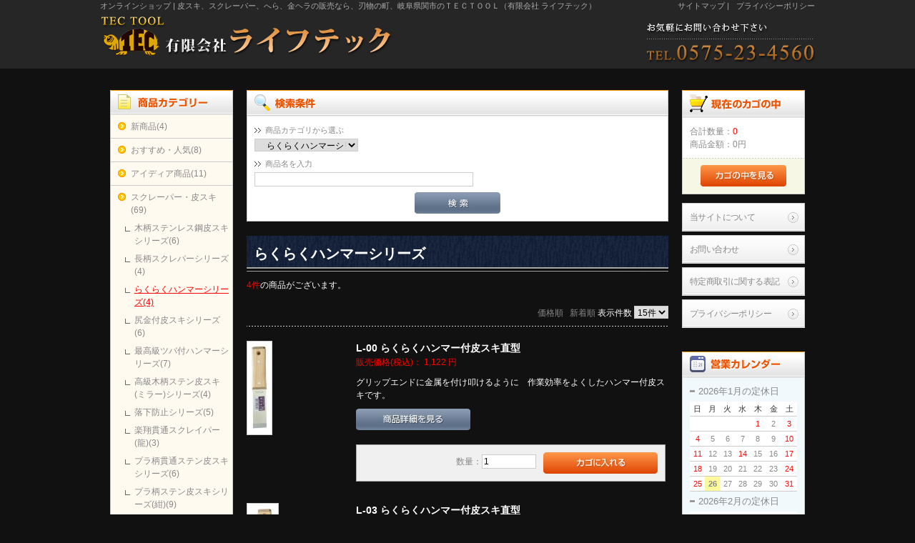

--- FILE ---
content_type: text/html; charset=UTF-8
request_url: https://www.lifetec-jp.com/shop/products/list.php?category_id=21
body_size: 58609
content:
<?xml version="1.0" encoding="UTF-8"?>
<!DOCTYPE html PUBLIC "-//W3C//DTD XHTML 1.0 Transitional//EN" "http://www.w3.org/TR/xhtml1/DTD/xhtml1-transitional.dtd">

<html xmlns="http://www.w3.org/1999/xhtml" lang="ja" xml:lang="ja" class="LC_Page_Products_List">
<head>
<meta http-equiv="Content-Type" content="text/html; charset=UTF-8" />
<meta http-equiv="Content-Script-Type" content="text/javascript" />
<meta http-equiv="Content-Style-Type" content="text/css" />
<link rel="stylesheet" href="/shop/user_data/packages/default/css/import.css" type="text/css" media="all" />
<link rel="alternate" type="application/rss+xml" title="RSS" href="https://www.lifetec-jp.com/shop/rss/" />
<script type="text/javascript" src="/shop/js/css.js"></script>
<script type="text/javascript" src="/shop/js/navi.js"></script>
<script type="text/javascript" src="/shop/js/win_op.js"></script>
<script type="text/javascript" src="/shop/js/site.js"></script>
<script type="text/javascript" src="/shop/js/jquery-1.4.2.min.js"></script>
<title>有限会社ライフテック / らくらくハンマーシリーズ</title>
<link rel="shortcut icon" href="/shop/user_data/packages/default/img/common/favicon.ico" />
<link rel="icon" type="image/vnd.microsoft.icon" href="/shop/user_data/packages/default/img/common/favicon.ico" />

<script type="text/javascript">//<![CDATA[
    var productsClassCategories = {"14":{"__unselected":{"__unselected":{"name":"\u9078\u629e\u3057\u3066\u304f\u3060\u3055\u3044","product_class_id":"50","product_type":"1"}},"__unselected2":{"#":{"classcategory_id2":"","name":"\u9078\u629e\u3057\u3066\u304f\u3060\u3055\u3044"},"#0":{"classcategory_id2":"0","name":"","stock_find":true,"price01":"","price02":"1,122","point":"0","product_code":"L-00","product_class_id":"50","product_type":"1"}}},"16":{"__unselected":{"__unselected":{"name":"\u9078\u629e\u3057\u3066\u304f\u3060\u3055\u3044","product_class_id":"52","product_type":"1"}},"__unselected2":{"#":{"classcategory_id2":"","name":"\u9078\u629e\u3057\u3066\u304f\u3060\u3055\u3044"},"#0":{"classcategory_id2":"0","name":"","stock_find":true,"price01":"","price02":"1,144","point":"0","product_code":"L-03","product_class_id":"52","product_type":"1"}}},"17":{"__unselected":{"__unselected":{"name":"\u9078\u629e\u3057\u3066\u304f\u3060\u3055\u3044","product_class_id":"53","product_type":"1"}},"__unselected2":{"#":{"classcategory_id2":"","name":"\u9078\u629e\u3057\u3066\u304f\u3060\u3055\u3044"},"#0":{"classcategory_id2":"0","name":"","stock_find":true,"price01":"","price02":"1,452","point":"0","product_code":"L-04","product_class_id":"53","product_type":"1"}}},"18":{"__unselected":{"__unselected":{"name":"\u9078\u629e\u3057\u3066\u304f\u3060\u3055\u3044","product_class_id":"54","product_type":"1"}},"__unselected2":{"#":{"classcategory_id2":"","name":"\u9078\u629e\u3057\u3066\u304f\u3060\u3055\u3044"},"#0":{"classcategory_id2":"0","name":"","stock_find":true,"price01":"","price02":"1,166","point":"0","product_code":"L-05","product_class_id":"54","product_type":"1"}}}};function fnOnLoad(){fnSetClassCategories(document.product_form14);fnSetClassCategories(document.product_form16);fnSetClassCategories(document.product_form17);fnSetClassCategories(document.product_form18);}
    $(function(){
        fnOnLoad(); 
    });
//]]></script>

</head>

<!-- ▼BODY部 スタート -->

<body id="subhome">

<noscript>
    <p>JavaScript を有効にしてご利用下さい.</p>
</noscript>

<div class="frame_outer">
    <a name="top" id="top"></a>

                            <div id="pagetop">
    <div class="h1box">
    <h1>オンラインショップ | 皮スキ、スクレーパー、へら、金ヘラの販売なら、刃物の町、岐阜県関市のＴＥＣＴＯＯＬ（有限会社 ライフテック）</h1>
    <ul>
    	<li><a href="/sitemap.html">サイトマップ</a></li>
        <li>|<a href="/privacy.html">プライバシーポリシー</a></li>
    </ul>
    <br class="clear" />
    </div>
</div>

<div id="wrap-head">
<!-- ▽header -->
<div id="header">
	<div class="siteTitle">
    <a href="http://www.lifetec-jp.com/"><img src="/shop/user_data/packages/default/images/common/sub_logo.png" alt="有限会社ライフテック" width="412" height="60" /></a>
    </div>
    
    <div class="sub_contact-head">
    <img src="/shop/user_data/packages/default/images/common/txt_head-contact.png" alt="お気軽にお問い合わせ下さい" width="235" height="40" />
    <img src="/shop/user_data/packages/default/images/common/tel_01.png" alt="TEL.0575-23-4560" width="235" height="30" />
    </div>
    <br class="clear" />
</div>
<!-- ▲header -->
</div>


<div id="wrap-content">
<!-- ▽contents -->
<div id="pagebody">

        
    <div id="container" class="clearfix">

                        
                            <div id="leftcolumn" class="side_column">
                                                    <!-- ▼カテゴリ -->
                                            
<script type="text/javascript">//<![CDATA[
    $(function(){
        $('#category_area li.level1:last').css('border-bottom', 'none');
    });
//]]></script>
<div class="block_outer">
    <div id="category_area">
        <div class="block_body">
            <h2><img src="/shop/user_data/packages/default/img/title/tit_bloc_category.gif" alt="商品カテゴリ" /></h2>
            <ul id="categorytree"><li class="level1"><p><a href="/shop/products/list.php?category_id=7">新商品(4)</a></p></li><li class="level1"><p><a href="/shop/products/list.php?category_id=29">おすすめ・人気(8)</a></p></li><li class="level1"><p><a href="/shop/products/list.php?category_id=30">アイディア商品(11)</a></p></li><li class="level1"><p><a href="/shop/products/list.php?category_id=8">スクレーパー・皮スキ(69)</a></p><ul><li class="level2"><p><a href="/shop/products/list.php?category_id=34">木柄ステンレス鋼皮スキシリーズ(6)</a></p></li><li class="level2"><p><a href="/shop/products/list.php?category_id=20">長柄スクレパーシリーズ(4)</a></p></li><li class="level2 onmark"><p><a href="/shop/products/list.php?category_id=21" class="onlink">らくらくハンマーシリーズ(4)</a></p></li><li class="level2"><p><a href="/shop/products/list.php?category_id=22">尻金付皮スキシリーズ(6)</a></p></li><li class="level2"><p><a href="/shop/products/list.php?category_id=31">最高級ツバ付ハンマーシリーズ(7)</a></p></li><li class="level2"><p><a href="/shop/products/list.php?category_id=33">高級木柄ステン皮スキ(ミラー)シリーズ(4)</a></p></li><li class="level2"><p><a href="/shop/products/list.php?category_id=46">落下防止シリーズ(5)</a></p></li><li class="level2"><p><a href="/shop/products/list.php?category_id=74">楽翔貫通スクレイパー(龍)(3)</a></p></li><li class="level2"><p><a href="/shop/products/list.php?category_id=35">プラ柄貫通ステン皮スキシリーズ(6)</a></p></li><li class="level2"><p><a href="/shop/products/list.php?category_id=77">プラ柄ステン皮スキシリーズ(紺)(9)</a></p></li><li class="level2"><p><a href="/shop/products/list.php?category_id=83">ロータリスッキリヘラ(1)</a></p></li><li class="level2"><p><a href="/shop/products/list.php?category_id=84">ロータリスッキリロングヘラ(1)</a></p></li><li class="level2"><p><a href="/shop/products/list.php?category_id=72">木柄ミニスクレパー(2)</a></p></li><li class="level2"><p><a href="/shop/products/list.php?category_id=56">ハイタッチシリーズ(3)</a></p></li><li class="level2"><p><a href="/shop/products/list.php?category_id=57">らくらくスクレパー くるりん4(2)</a></p></li><li class="level2"><p><a href="/shop/products/list.php?category_id=73">パイプ柄スクレッパー〔替刃式〕(4)</a></p></li><li class="level2"><p><a href="/shop/products/list.php?category_id=54">マグネット付木柄皮スキ(1)</a></p></li><li class="level2"><p><a href="/shop/products/list.php?category_id=55">木柄ステン一斗缶切り(1)</a></p></li></ul></li><li class="level1"><p><a href="/shop/products/list.php?category_id=25">コーキング・スパチュラ(24)</a></p></li><li class="level1"><p><a href="/shop/products/list.php?category_id=24">プラ柄ステンシリーズ(42)</a></p></li><li class="level1"><p><a href="/shop/products/list.php?category_id=11">サッシ用ヘラ(9)</a></p></li><li class="level1"><p><a href="/shop/products/list.php?category_id=9">内装用ヘラ(13)</a></p></li><li class="level1"><p><a href="/shop/products/list.php?category_id=10">農具ツール(5)</a></p></li><li class="level1"><p><a href="/shop/products/list.php?category_id=12">検査用具(1)</a></p></li><li class="level1"><p><a href="/shop/products/list.php?category_id=32">その他ツール(3)</a></p></li></ul>
        </div>
    </div>
</div>
                                        <!-- ▲カテゴリ -->
                                            </div>
                
                <div
                            id="three_maincolumn"
                        class="main_column"
        >
                                                            <!-- ▼商品検索 -->
                                            
<div class="block_outer">
    <div id="search_area">
    <h2><span class="title"><img src="/shop/user_data/packages/default/img/title/tit_bloc_search.gif" alt="検索条件" /></span></h2>
        <div class="block_body">
            <!--検索フォーム-->
            <form name="search_form" id="search_form" method="get" action="/shop/products/list.php">
            <input type="hidden" name="transactionid" value="df5ac92a7f31312dcdce41a317ea424d7997b84c" />
            <dl class="formlist">
                <dt>商品カテゴリから選ぶ</dt>
                <dd><input type="hidden" name="mode" value="search" />
                <select name="category_id" class="box145">
                    <option label="すべての商品" value="">全ての商品</option>
                    <option label="&nbsp;&nbsp;新商品" value="7">&nbsp;&nbsp;新商品</option>
<option label="&nbsp;&nbsp;おすすめ・人気" value="29">&nbsp;&nbsp;おすすめ・人気</option>
<option label="&nbsp;&nbsp;アイディア商品" value="30">&nbsp;&nbsp;アイディア商品</option>
<option label="&nbsp;&nbsp;&nbsp;&nbsp;ロータリスッキリヘラ" value="70">&nbsp;&nbsp;&nbsp;&nbsp;ロータリスッキリヘラ</option>
<option label="&nbsp;&nbsp;&nbsp;&nbsp;ロータリスッキリロングヘラ" value="69">&nbsp;&nbsp;&nbsp;&nbsp;ロータリスッキリロングヘラ</option>
<option label="&nbsp;&nbsp;&nbsp;&nbsp;強化木製レールクリーナー" value="68">&nbsp;&nbsp;&nbsp;&nbsp;強化木製レールクリーナー</option>
<option label="&nbsp;&nbsp;&nbsp;&nbsp;検査ヘラ" value="66">&nbsp;&nbsp;&nbsp;&nbsp;検査ヘラ</option>
<option label="&nbsp;&nbsp;&nbsp;&nbsp;ハイタッチシリーズ" value="62">&nbsp;&nbsp;&nbsp;&nbsp;ハイタッチシリーズ</option>
<option label="&nbsp;&nbsp;&nbsp;&nbsp;らくらくスクレパー くるりん4" value="76">&nbsp;&nbsp;&nbsp;&nbsp;らくらくスクレパー くるりん4</option>
<option label="&nbsp;&nbsp;&nbsp;&nbsp;マグネット付木柄皮スキ" value="59">&nbsp;&nbsp;&nbsp;&nbsp;マグネット付木柄皮スキ</option>
<option label="&nbsp;&nbsp;&nbsp;&nbsp;木柄ステン一斗缶切り" value="60">&nbsp;&nbsp;&nbsp;&nbsp;木柄ステン一斗缶切り</option>
<option label="&nbsp;&nbsp;スクレーパー・皮スキ" value="8">&nbsp;&nbsp;スクレーパー・皮スキ</option>
<option label="&nbsp;&nbsp;&nbsp;&nbsp;木柄ステンレス鋼皮スキシリーズ" value="34">&nbsp;&nbsp;&nbsp;&nbsp;木柄ステンレス鋼皮スキシリーズ</option>
<option label="&nbsp;&nbsp;&nbsp;&nbsp;長柄スクレパーシリーズ" value="20">&nbsp;&nbsp;&nbsp;&nbsp;長柄スクレパーシリーズ</option>
<option label="&nbsp;&nbsp;&nbsp;&nbsp;らくらくハンマーシリーズ" value="21" selected="selected">&nbsp;&nbsp;&nbsp;&nbsp;らくらくハンマーシリーズ</option>
<option label="&nbsp;&nbsp;&nbsp;&nbsp;尻金付皮スキシリーズ" value="22">&nbsp;&nbsp;&nbsp;&nbsp;尻金付皮スキシリーズ</option>
<option label="&nbsp;&nbsp;&nbsp;&nbsp;最高級ツバ付ハンマーシリーズ" value="31">&nbsp;&nbsp;&nbsp;&nbsp;最高級ツバ付ハンマーシリーズ</option>
<option label="&nbsp;&nbsp;&nbsp;&nbsp;&nbsp;&nbsp;最高級ツバ付ハンマーシリーズ【..." value="85">&nbsp;&nbsp;&nbsp;&nbsp;&nbsp;&nbsp;最高級ツバ付ハンマーシリーズ【...</option>
<option label="&nbsp;&nbsp;&nbsp;&nbsp;&nbsp;&nbsp;最高級ツバ付ハンマーシリーズ【..." value="86">&nbsp;&nbsp;&nbsp;&nbsp;&nbsp;&nbsp;最高級ツバ付ハンマーシリーズ【...</option>
<option label="&nbsp;&nbsp;&nbsp;&nbsp;高級木柄ステン皮スキ(ミラー)シ..." value="33">&nbsp;&nbsp;&nbsp;&nbsp;高級木柄ステン皮スキ(ミラー)シ...</option>
<option label="&nbsp;&nbsp;&nbsp;&nbsp;落下防止シリーズ" value="46">&nbsp;&nbsp;&nbsp;&nbsp;落下防止シリーズ</option>
<option label="&nbsp;&nbsp;&nbsp;&nbsp;楽翔貫通スクレイパー(龍)" value="74">&nbsp;&nbsp;&nbsp;&nbsp;楽翔貫通スクレイパー(龍)</option>
<option label="&nbsp;&nbsp;&nbsp;&nbsp;プラ柄貫通ステン皮スキシリーズ" value="35">&nbsp;&nbsp;&nbsp;&nbsp;プラ柄貫通ステン皮スキシリーズ</option>
<option label="&nbsp;&nbsp;&nbsp;&nbsp;プラ柄ステン皮スキシリーズ(紺)" value="77">&nbsp;&nbsp;&nbsp;&nbsp;プラ柄ステン皮スキシリーズ(紺)</option>
<option label="&nbsp;&nbsp;&nbsp;&nbsp;ロータリスッキリヘラ" value="83">&nbsp;&nbsp;&nbsp;&nbsp;ロータリスッキリヘラ</option>
<option label="&nbsp;&nbsp;&nbsp;&nbsp;ロータリスッキリロングヘラ" value="84">&nbsp;&nbsp;&nbsp;&nbsp;ロータリスッキリロングヘラ</option>
<option label="&nbsp;&nbsp;&nbsp;&nbsp;木柄ミニスクレパー" value="72">&nbsp;&nbsp;&nbsp;&nbsp;木柄ミニスクレパー</option>
<option label="&nbsp;&nbsp;&nbsp;&nbsp;ハイタッチシリーズ" value="56">&nbsp;&nbsp;&nbsp;&nbsp;ハイタッチシリーズ</option>
<option label="&nbsp;&nbsp;&nbsp;&nbsp;らくらくスクレパー くるりん4" value="57">&nbsp;&nbsp;&nbsp;&nbsp;らくらくスクレパー くるりん4</option>
<option label="&nbsp;&nbsp;&nbsp;&nbsp;パイプ柄スクレッパー〔替刃式〕" value="73">&nbsp;&nbsp;&nbsp;&nbsp;パイプ柄スクレッパー〔替刃式〕</option>
<option label="&nbsp;&nbsp;&nbsp;&nbsp;マグネット付木柄皮スキ" value="54">&nbsp;&nbsp;&nbsp;&nbsp;マグネット付木柄皮スキ</option>
<option label="&nbsp;&nbsp;&nbsp;&nbsp;木柄ステン一斗缶切り" value="55">&nbsp;&nbsp;&nbsp;&nbsp;木柄ステン一斗缶切り</option>
<option label="&nbsp;&nbsp;コーキング・スパチュラ" value="25">&nbsp;&nbsp;コーキング・スパチュラ</option>
<option label="&nbsp;&nbsp;&nbsp;&nbsp;白木柄コーキングシリーズ" value="43">&nbsp;&nbsp;&nbsp;&nbsp;白木柄コーキングシリーズ</option>
<option label="&nbsp;&nbsp;&nbsp;&nbsp;黒プラ柄コーキングパレットシリーズ" value="42">&nbsp;&nbsp;&nbsp;&nbsp;黒プラ柄コーキングパレットシリーズ</option>
<option label="&nbsp;&nbsp;&nbsp;&nbsp;プラ柄スパチュラシリーズ(緑)" value="80">&nbsp;&nbsp;&nbsp;&nbsp;プラ柄スパチュラシリーズ(緑)</option>
<option label="&nbsp;&nbsp;&nbsp;&nbsp;プラ柄コーキングシリーズ(赤)" value="79">&nbsp;&nbsp;&nbsp;&nbsp;プラ柄コーキングシリーズ(赤)</option>
<option label="&nbsp;&nbsp;プラ柄ステンシリーズ" value="24">&nbsp;&nbsp;プラ柄ステンシリーズ</option>
<option label="&nbsp;&nbsp;&nbsp;&nbsp;楽翔貫通スクレイパー(龍)" value="78">&nbsp;&nbsp;&nbsp;&nbsp;楽翔貫通スクレイパー(龍)</option>
<option label="&nbsp;&nbsp;&nbsp;&nbsp;プラ柄貫通ステン皮スキシリーズ" value="75">&nbsp;&nbsp;&nbsp;&nbsp;プラ柄貫通ステン皮スキシリーズ</option>
<option label="&nbsp;&nbsp;&nbsp;&nbsp;プラ柄ステン皮スキシリーズ(紺)" value="39">&nbsp;&nbsp;&nbsp;&nbsp;プラ柄ステン皮スキシリーズ(紺)</option>
<option label="&nbsp;&nbsp;&nbsp;&nbsp;プラ柄万能金ベラシリーズ(黒)" value="38">&nbsp;&nbsp;&nbsp;&nbsp;プラ柄万能金ベラシリーズ(黒)</option>
<option label="&nbsp;&nbsp;&nbsp;&nbsp;プラ柄スパチュラシリーズ(緑)" value="37">&nbsp;&nbsp;&nbsp;&nbsp;プラ柄スパチュラシリーズ(緑)</option>
<option label="&nbsp;&nbsp;&nbsp;&nbsp;プラ柄コーキングシリーズ(ワイン)" value="36">&nbsp;&nbsp;&nbsp;&nbsp;プラ柄コーキングシリーズ(ワイン)</option>
<option label="&nbsp;&nbsp;&nbsp;&nbsp;黒プラ柄コーキングパレットシリーズ" value="81">&nbsp;&nbsp;&nbsp;&nbsp;黒プラ柄コーキングパレットシリーズ</option>
<option label="&nbsp;&nbsp;サッシ用ヘラ" value="11">&nbsp;&nbsp;サッシ用ヘラ</option>
<option label="&nbsp;&nbsp;&nbsp;&nbsp;強化木製レールクリーナー" value="71">&nbsp;&nbsp;&nbsp;&nbsp;強化木製レールクリーナー</option>
<option label="&nbsp;&nbsp;&nbsp;&nbsp;サッシ用プラ柄ステン皮スキ(紺)" value="88">&nbsp;&nbsp;&nbsp;&nbsp;サッシ用プラ柄ステン皮スキ(紺)</option>
<option label="&nbsp;&nbsp;&nbsp;&nbsp;サッシ用ステン貫通皮スキ" value="89">&nbsp;&nbsp;&nbsp;&nbsp;サッシ用ステン貫通皮スキ</option>
<option label="&nbsp;&nbsp;内装用ヘラ" value="9">&nbsp;&nbsp;内装用ヘラ</option>
<option label="&nbsp;&nbsp;&nbsp;&nbsp;ステンレス製地ベラ" value="23">&nbsp;&nbsp;&nbsp;&nbsp;ステンレス製地ベラ</option>
<option label="&nbsp;&nbsp;&nbsp;&nbsp;ハガネ製地ベラ" value="44">&nbsp;&nbsp;&nbsp;&nbsp;ハガネ製地ベラ</option>
<option label="&nbsp;&nbsp;&nbsp;&nbsp;ステンレス製ボンドベラ" value="45">&nbsp;&nbsp;&nbsp;&nbsp;ステンレス製ボンドベラ</option>
<option label="&nbsp;&nbsp;農具ツール" value="10">&nbsp;&nbsp;農具ツール</option>
<option label="&nbsp;&nbsp;&nbsp;&nbsp;味菜 角度が変わる収穫野菜切" value="53">&nbsp;&nbsp;&nbsp;&nbsp;味菜 角度が変わる収穫野菜切</option>
<option label="&nbsp;&nbsp;&nbsp;&nbsp;ロータリスッキリヘラ" value="52">&nbsp;&nbsp;&nbsp;&nbsp;ロータリスッキリヘラ</option>
<option label="&nbsp;&nbsp;&nbsp;&nbsp;ロータリスッキリロングヘラ" value="51">&nbsp;&nbsp;&nbsp;&nbsp;ロータリスッキリロングヘラ</option>
<option label="&nbsp;&nbsp;検査用具" value="12">&nbsp;&nbsp;検査用具</option>
<option label="&nbsp;&nbsp;&nbsp;&nbsp;検査ヘラ" value="50">&nbsp;&nbsp;&nbsp;&nbsp;検査ヘラ</option>
<option label="&nbsp;&nbsp;その他ツール" value="32">&nbsp;&nbsp;その他ツール</option>
<option label="&nbsp;&nbsp;&nbsp;&nbsp;らくらくソー" value="49">&nbsp;&nbsp;&nbsp;&nbsp;らくらくソー</option>
<option label="&nbsp;&nbsp;&nbsp;&nbsp;木柄ステン一斗缶切り" value="82">&nbsp;&nbsp;&nbsp;&nbsp;木柄ステン一斗缶切り</option>

                </select>
                </dd>
            </dl>
            <dl class="formlist">
                                <dt>商品名を入力</dt>
                <dd><input type="text" name="name" class="box300" maxlength="50" value="" /></dd>
            </dl>
            <p class="btn"><input type="image" onmouseover="chgImgImageSubmit('/shop/user_data/packages/default/img/button/btn_bloc_search_on.jpg',this)" onmouseout="chgImgImageSubmit('/shop/user_data/packages/default/img/button/btn_bloc_search.jpg',this)" src="/shop/user_data/packages/default/img/button/btn_bloc_search.jpg" alt="検索" name="search" /></p>
            </form>
        </div>
    </div>
</div>
                                        <!-- ▲商品検索 -->
                                        
            <!-- ▼メイン -->
            
<script type="text/javascript" src="/shop/js/products.js"></script>
<script type="text/javascript">//<![CDATA[
    function fnSetClassCategories(form, classcat_id2_selected) {
        var $form = $(form);
        var product_id = $form.find('input[name=product_id]').val();
        var $sele1 = $form.find('select[name=classcategory_id1]');
        var $sele2 = $form.find('select[name=classcategory_id2]');
        setClassCategories($form, product_id, $sele1, $sele2, classcat_id2_selected);
    }
    // 並び順を変更
    function fnChangeOrderby(orderby) {
        fnSetVal('orderby', orderby);
        fnSetVal('pageno', 1);
        fnSubmit();
    }
    // 表示件数を変更
    function fnChangeDispNumber(dispNumber) {
        fnSetVal('disp_number', dispNumber);
        fnSetVal('pageno', 1);
        fnSubmit();
    }
    // カゴに入れる
    function fnInCart(productForm) {
        var searchForm = $("#form1");
        var cartForm = $(productForm);
        // 検索条件を引き継ぐ
        var hiddenValues = ['mode','category_id','maker_id','name','orderby','disp_number','pageno','rnd'];
        $.each(hiddenValues, function(){
            // 商品別のフォームに検索条件の値があれば上書き
            if (cartForm.has('input[name='+this+']').length != 0) {
                cartForm.find('input[name='+this+']').val(searchForm.find('input[name='+this+']').val());
            }
            // なければ追加
            else {
                cartForm.append($('<input type="hidden" />').attr("name", this).val(searchForm.find('input[name='+this+']').val()));
            }
        });
        // 商品別のフォームを送信
        cartForm.submit();
    }
//]]></script>

<div id="undercolumn">
    <form name="form1" id="form1" method="get" action="?">
        <input type="hidden" name="transactionid" value="df5ac92a7f31312dcdce41a317ea424d7997b84c" />
        <input type="hidden" name="mode" value="" />
                <input type="hidden" name="category_id" value="21" />
        <input type="hidden" name="maker_id" value="0" />
        <input type="hidden" name="name" value="" />
                        <input type="hidden" name="orderby" value="" />
        <input type="hidden" name="disp_number" value="15" />
        <input type="hidden" name="pageno" value="" />
                <input type="hidden" name="rnd" value="mou" />
    </form>

    <!--★タイトル★-->
    <h2 class="title">らくらくハンマーシリーズ</h2>

    <!--▼検索条件-->
        <!--▲検索条件-->

    <!--▼ページナビ(本文)-->
        <!--▲ページナビ(本文)-->

    
                    <!--▼件数-->
            <div>
                <span class="attention">4件</span>の商品がございます。
            </div>
            <!--▲件数-->

            <!--▼ページナビ(上部)-->
            <form name="page_navi_top" id="page_navi_top" action="?">
                <input type="hidden" name="transactionid" value="df5ac92a7f31312dcdce41a317ea424d7997b84c" />
                        <div class="pagenumber_area clearfix">
            <div class="change">
                                    <a href="javascript:fnChangeOrderby('price');">価格順</a>
                &nbsp;
                                        <a href="javascript:fnChangeOrderby('date');">新着順</a>
                                表示件数
                <select name="disp_number" onchange="javascript:fnChangeDispNumber(this.value);">
                                                                        <option value="15" selected="selected" >15件</option>
                                                                                                <option value="30" >30件</option>
                                                                                                <option value="50" >50件</option>
                                                            </select>
            </div>
            <div class="navi">&nbsp;</div>
        </div>
                </form>
            <!--▲ページナビ(上部)-->
        
                        <!--▼商品-->
        <form name="product_form14" action="?" onsubmit="return false;">
        <input type="hidden" name="transactionid" value="df5ac92a7f31312dcdce41a317ea424d7997b84c" />
        <div class="list_area clearfix">
            <a name="product14"></a>
            <div class="listphoto">
                <!--★画像★-->
                <a href="/shop/products/detail.php?product_id=14">
                    <img src="/shop/upload/save_image/10111128_543895b162dad.jpg" alt="L-00 らくらくハンマー付皮スキ直型" class="picture" /></a>
            </div>

            <div class="listrightbloc">
                <!--▼商品ステータス-->
                                <!--▲商品ステータス-->

                <!--★商品名★-->
                <h3>
                    <a href="/shop/products/detail.php?product_id=14">L-00 らくらくハンマー付皮スキ直型</a>
                </h3>
                <!--★価格★-->
                <div class="pricebox sale_price">
                    販売価格(税込)：
                    <span class="price">
                        <span id="price02_default_14">1,122</span><span id="price02_dynamic_14"></span>
                        円</span>
                </div>

                <!--★コメント★-->
                <div class="listcomment">グリップエンドに金属を付け叩けるように　作業効率をよくしたハンマー付皮スキです。</div>

                <!--★商品詳細を見る★-->
                <div class="detail_btn">
                                        <a href="/shop/products/detail.php?product_id=14" onmouseover="chgImg('/shop/user_data/packages/default/img/button/btn_detail_on.jpg','detail14');" onmouseout="chgImg('/shop/user_data/packages/default/img/button/btn_detail.jpg','detail14');">
                    <img src="/shop/user_data/packages/default/img/button/btn_detail.jpg" alt="商品詳細を見る" name="detail14" id="detail14" /></a>
                </div>

                <!--▼買い物かご-->
                <input type="hidden" name="product_id" value="14" />
                <input type="hidden" name="product_class_id" id="product_class_id14" value="50" />

                <div class="cart_area clearfix">
                                                                    <div class="cartin clearfix">
                            <div class="quantity">
                                数量：<input type="text" name="quantity" class="box" value="1" maxlength="9" style="" />
                                                            </div>
                            <div class="cartin_btn">
                                <!--★カゴに入れる★-->
                                <div id="cartbtn_default_14">
                                    <input type="image" id="cart14" src="/shop/user_data/packages/default/img/button/btn_cartin.jpg" alt="カゴに入れる" onclick="fnInCart(this.form); return false;" onmouseover="chgImg('/shop/user_data/packages/default/img/button/btn_cartin_on.jpg', this);" onmouseout="chgImg('/shop/user_data/packages/default/img/button/btn_cartin.jpg', this);" />
                                </div>
                                <div class="attention" id="cartbtn_dynamic_14"></div>
                            </div>
                        </div>
                                    </div>
                <!--▲買い物かご-->
            </div>
        </div>
        </form>
        <!--▲商品-->

        
    
        
                        <!--▼商品-->
        <form name="product_form16" action="?" onsubmit="return false;">
        <input type="hidden" name="transactionid" value="df5ac92a7f31312dcdce41a317ea424d7997b84c" />
        <div class="list_area clearfix">
            <a name="product16"></a>
            <div class="listphoto">
                <!--★画像★-->
                <a href="/shop/products/detail.php?product_id=16">
                    <img src="/shop/upload/save_image/10100836_54371bee19e57.jpg" alt="L-03 らくらくハンマー付皮スキ直型" class="picture" /></a>
            </div>

            <div class="listrightbloc">
                <!--▼商品ステータス-->
                                <!--▲商品ステータス-->

                <!--★商品名★-->
                <h3>
                    <a href="/shop/products/detail.php?product_id=16">L-03 らくらくハンマー付皮スキ直型</a>
                </h3>
                <!--★価格★-->
                <div class="pricebox sale_price">
                    販売価格(税込)：
                    <span class="price">
                        <span id="price02_default_16">1,144</span><span id="price02_dynamic_16"></span>
                        円</span>
                </div>

                <!--★コメント★-->
                <div class="listcomment">グリップエンドに金属を付け叩けるように　作業効率をよくしたハンマー付皮スキです。</div>

                <!--★商品詳細を見る★-->
                <div class="detail_btn">
                                        <a href="/shop/products/detail.php?product_id=16" onmouseover="chgImg('/shop/user_data/packages/default/img/button/btn_detail_on.jpg','detail16');" onmouseout="chgImg('/shop/user_data/packages/default/img/button/btn_detail.jpg','detail16');">
                    <img src="/shop/user_data/packages/default/img/button/btn_detail.jpg" alt="商品詳細を見る" name="detail16" id="detail16" /></a>
                </div>

                <!--▼買い物かご-->
                <input type="hidden" name="product_id" value="16" />
                <input type="hidden" name="product_class_id" id="product_class_id16" value="52" />

                <div class="cart_area clearfix">
                                                                    <div class="cartin clearfix">
                            <div class="quantity">
                                数量：<input type="text" name="quantity" class="box" value="1" maxlength="9" style="" />
                                                            </div>
                            <div class="cartin_btn">
                                <!--★カゴに入れる★-->
                                <div id="cartbtn_default_16">
                                    <input type="image" id="cart16" src="/shop/user_data/packages/default/img/button/btn_cartin.jpg" alt="カゴに入れる" onclick="fnInCart(this.form); return false;" onmouseover="chgImg('/shop/user_data/packages/default/img/button/btn_cartin_on.jpg', this);" onmouseout="chgImg('/shop/user_data/packages/default/img/button/btn_cartin.jpg', this);" />
                                </div>
                                <div class="attention" id="cartbtn_dynamic_16"></div>
                            </div>
                        </div>
                                    </div>
                <!--▲買い物かご-->
            </div>
        </div>
        </form>
        <!--▲商品-->

        
    
        
                        <!--▼商品-->
        <form name="product_form17" action="?" onsubmit="return false;">
        <input type="hidden" name="transactionid" value="df5ac92a7f31312dcdce41a317ea424d7997b84c" />
        <div class="list_area clearfix">
            <a name="product17"></a>
            <div class="listphoto">
                <!--★画像★-->
                <a href="/shop/products/detail.php?product_id=17">
                    <img src="/shop/upload/save_image/10100831_54371abccd571.jpg" alt="L-04 らくらくハンマー付皮スキY型斜" class="picture" /></a>
            </div>

            <div class="listrightbloc">
                <!--▼商品ステータス-->
                                <!--▲商品ステータス-->

                <!--★商品名★-->
                <h3>
                    <a href="/shop/products/detail.php?product_id=17">L-04 らくらくハンマー付皮スキY型斜</a>
                </h3>
                <!--★価格★-->
                <div class="pricebox sale_price">
                    販売価格(税込)：
                    <span class="price">
                        <span id="price02_default_17">1,452</span><span id="price02_dynamic_17"></span>
                        円</span>
                </div>

                <!--★コメント★-->
                <div class="listcomment">グリップエンドに金属を付け叩けるように　作業効率をよくしたハンマー付皮スキです。</div>

                <!--★商品詳細を見る★-->
                <div class="detail_btn">
                                        <a href="/shop/products/detail.php?product_id=17" onmouseover="chgImg('/shop/user_data/packages/default/img/button/btn_detail_on.jpg','detail17');" onmouseout="chgImg('/shop/user_data/packages/default/img/button/btn_detail.jpg','detail17');">
                    <img src="/shop/user_data/packages/default/img/button/btn_detail.jpg" alt="商品詳細を見る" name="detail17" id="detail17" /></a>
                </div>

                <!--▼買い物かご-->
                <input type="hidden" name="product_id" value="17" />
                <input type="hidden" name="product_class_id" id="product_class_id17" value="53" />

                <div class="cart_area clearfix">
                                                                    <div class="cartin clearfix">
                            <div class="quantity">
                                数量：<input type="text" name="quantity" class="box" value="1" maxlength="9" style="" />
                                                            </div>
                            <div class="cartin_btn">
                                <!--★カゴに入れる★-->
                                <div id="cartbtn_default_17">
                                    <input type="image" id="cart17" src="/shop/user_data/packages/default/img/button/btn_cartin.jpg" alt="カゴに入れる" onclick="fnInCart(this.form); return false;" onmouseover="chgImg('/shop/user_data/packages/default/img/button/btn_cartin_on.jpg', this);" onmouseout="chgImg('/shop/user_data/packages/default/img/button/btn_cartin.jpg', this);" />
                                </div>
                                <div class="attention" id="cartbtn_dynamic_17"></div>
                            </div>
                        </div>
                                    </div>
                <!--▲買い物かご-->
            </div>
        </div>
        </form>
        <!--▲商品-->

        
    
        
                        <!--▼商品-->
        <form name="product_form18" action="?" onsubmit="return false;">
        <input type="hidden" name="transactionid" value="df5ac92a7f31312dcdce41a317ea424d7997b84c" />
        <div class="list_area clearfix">
            <a name="product18"></a>
            <div class="listphoto">
                <!--★画像★-->
                <a href="/shop/products/detail.php?product_id=18">
                    <img src="/shop/upload/save_image/10100837_54371c4d785bc.jpg" alt="L-05 らくらくハンマー付皮スキY型斜" class="picture" /></a>
            </div>

            <div class="listrightbloc">
                <!--▼商品ステータス-->
                                <!--▲商品ステータス-->

                <!--★商品名★-->
                <h3>
                    <a href="/shop/products/detail.php?product_id=18">L-05 らくらくハンマー付皮スキY型斜</a>
                </h3>
                <!--★価格★-->
                <div class="pricebox sale_price">
                    販売価格(税込)：
                    <span class="price">
                        <span id="price02_default_18">1,166</span><span id="price02_dynamic_18"></span>
                        円</span>
                </div>

                <!--★コメント★-->
                <div class="listcomment">グリップエンドに金属を付け叩けるように　作業効率をよくしたハンマー付皮スキです。</div>

                <!--★商品詳細を見る★-->
                <div class="detail_btn">
                                        <a href="/shop/products/detail.php?product_id=18" onmouseover="chgImg('/shop/user_data/packages/default/img/button/btn_detail_on.jpg','detail18');" onmouseout="chgImg('/shop/user_data/packages/default/img/button/btn_detail.jpg','detail18');">
                    <img src="/shop/user_data/packages/default/img/button/btn_detail.jpg" alt="商品詳細を見る" name="detail18" id="detail18" /></a>
                </div>

                <!--▼買い物かご-->
                <input type="hidden" name="product_id" value="18" />
                <input type="hidden" name="product_class_id" id="product_class_id18" value="54" />

                <div class="cart_area clearfix">
                                                                    <div class="cartin clearfix">
                            <div class="quantity">
                                数量：<input type="text" name="quantity" class="box" value="1" maxlength="9" style="" />
                                                            </div>
                            <div class="cartin_btn">
                                <!--★カゴに入れる★-->
                                <div id="cartbtn_default_18">
                                    <input type="image" id="cart18" src="/shop/user_data/packages/default/img/button/btn_cartin.jpg" alt="カゴに入れる" onclick="fnInCart(this.form); return false;" onmouseover="chgImg('/shop/user_data/packages/default/img/button/btn_cartin_on.jpg', this);" onmouseout="chgImg('/shop/user_data/packages/default/img/button/btn_cartin.jpg', this);" />
                                </div>
                                <div class="attention" id="cartbtn_dynamic_18"></div>
                            </div>
                        </div>
                                    </div>
                <!--▲買い物かご-->
            </div>
        </div>
        </form>
        <!--▲商品-->

                    <!--▼ページナビ(下部)-->
            <form name="page_navi_bottom" id="page_navi_bottom" action="?">
                <input type="hidden" name="transactionid" value="df5ac92a7f31312dcdce41a317ea424d7997b84c" />
                        <div class="pagenumber_area clearfix">
            <div class="change">
                                    <a href="javascript:fnChangeOrderby('price');">価格順</a>
                &nbsp;
                                        <a href="javascript:fnChangeOrderby('date');">新着順</a>
                                表示件数
                <select name="disp_number" onchange="javascript:fnChangeDispNumber(this.value);">
                                                                        <option value="15" selected="selected" >15件</option>
                                                                                                <option value="30" >30件</option>
                                                                                                <option value="50" >50件</option>
                                                            </select>
            </div>
            <div class="navi">&nbsp;</div>
        </div>
                </form>
            <!--▲ページナビ(下部)-->
        
    
</div>            <!-- ▲メイン -->

                                            </div>
        
                            <div id="rightcolumn" class="side_column">
                                                    <!-- ▼かごの中 -->
                                            
<div class="block_outer">
    <div id="cart_area">
    <h2 class="cart"><span class="title"><img src="/shop/user_data/packages/default/img/title/tit_bloc_cart.gif" alt="現在のカゴの中" /></span></h2>
        <div class="block_body">
            <div class="information">
                <p class="item">合計数量：<span class="attention">0</span></p>
                <p class="total">商品金額：<span class="price">0円</span></p>
                                            </div>
            <div class="btn">
                <a href="/shop/cart/" onmouseover="chgImg('/shop/user_data/packages/default/img/button/btn_bloc_cart_on.jpg','button_cart');" onmouseout="chgImg('/shop/user_data/packages/default/img/button/btn_bloc_cart.jpg','button_cart');"><img src="/shop/user_data/packages/default/img/button/btn_bloc_cart.jpg" alt="カゴの中を見る" border="0" name="button_cart" id="button_cart" /></a>
            </div>
        </div>
    </div>
</div>
                                        <!-- ▲かごの中 -->
                                    <!-- ▼利用ガイド -->
                                            
<div class="block_outer">
    <div id="guide_area">
        <ul class="button_like"><li><a href="/shop/abouts/" class="">当サイトについて</a></li><li><a href="http://www.lifetec-jp.com/contact.php" class="">お問い合わせ</a></li><li><a href="/shop/order/" class="">特定商取引に関する表記</a></li><li> <a href="http://www.lifetec-jp.com/privacy.php" class="">プライバシーポリシー</a></li>　　　　　　</ul>
        <div style="height: 0px; overflow: hidden;"></div>    </div>
</div>                                        <!-- ▲利用ガイド -->
                                    <!-- ▼カレンダー -->
                                            
<div class="block_outer">
    <div id="calender_area">
    <h2><img src="/shop/user_data/packages/default/img/title/tit_bloc_calender.gif" alt="カレンダー" /></h2>
        <div class="block_body">
                                                                                        <table>
                            <caption class="month">2026年1月の定休日</caption>
                            <thead><tr><th>日</th><th>月</th><th>火</th><th>水</th><th>木</th><th>金</th><th>土</th></tr></thead>
                                                                <tr>
                                                                            <td></td>
                                                                                                                                                            <td></td>
                                                                                                                                                            <td></td>
                                                                                                                                                            <td></td>
                                                                                                                                                            <td class="off">1</td>
                                                                                                                                                            <td>2</td>
                                                                                                                                                            <td class="off">3</td>
                                                                            </tr>
                                                                                                    <tr>
                                                                            <td class="off">4</td>
                                                                                                                                                            <td>5</td>
                                                                                                                                                            <td>6</td>
                                                                                                                                                            <td>7</td>
                                                                                                                                                            <td>8</td>
                                                                                                                                                            <td>9</td>
                                                                                                                                                            <td class="off">10</td>
                                                                            </tr>
                                                                                                    <tr>
                                                                            <td class="off">11</td>
                                                                                                                                                            <td>12</td>
                                                                                                                                                            <td>13</td>
                                                                                                                                                            <td class="off">14</td>
                                                                                                                                                            <td>15</td>
                                                                                                                                                            <td>16</td>
                                                                                                                                                            <td class="off">17</td>
                                                                            </tr>
                                                                                                    <tr>
                                                                            <td class="off">18</td>
                                                                                                                                                            <td>19</td>
                                                                                                                                                            <td>20</td>
                                                                                                                                                            <td>21</td>
                                                                                                                                                            <td>22</td>
                                                                                                                                                            <td>23</td>
                                                                                                                                                            <td class="off">24</td>
                                                                            </tr>
                                                                                                    <tr>
                                                                            <td class="off">25</td>
                                                                                                                                                            <td class="today">26</td>
                                                                                                                                                            <td>27</td>
                                                                                                                                                            <td>28</td>
                                                                                                                                                            <td>29</td>
                                                                                                                                                            <td>30</td>
                                                                                                                                                            <td class="off">31</td>
                                                                            </tr>
                                                                        </table>
                                                                                                        <table>
                            <caption class="month">2026年2月の定休日</caption>
                            <thead><tr><th>日</th><th>月</th><th>火</th><th>水</th><th>木</th><th>金</th><th>土</th></tr></thead>
                                                                <tr>
                                                                            <td class="off">1</td>
                                                                                                                                                            <td>2</td>
                                                                                                                                                            <td>3</td>
                                                                                                                                                            <td>4</td>
                                                                                                                                                            <td>5</td>
                                                                                                                                                            <td>6</td>
                                                                                                                                                            <td class="off">7</td>
                                                                            </tr>
                                                                                                    <tr>
                                                                            <td class="off">8</td>
                                                                                                                                                            <td>9</td>
                                                                                                                                                            <td>10</td>
                                                                                                                                                            <td class="off">11</td>
                                                                                                                                                            <td>12</td>
                                                                                                                                                            <td>13</td>
                                                                                                                                                            <td class="off">14</td>
                                                                            </tr>
                                                                                                    <tr>
                                                                            <td class="off">15</td>
                                                                                                                                                            <td>16</td>
                                                                                                                                                            <td>17</td>
                                                                                                                                                            <td>18</td>
                                                                                                                                                            <td>19</td>
                                                                                                                                                            <td>20</td>
                                                                                                                                                            <td class="off">21</td>
                                                                            </tr>
                                                                                                    <tr>
                                                                            <td class="off">22</td>
                                                                                                                                                            <td>23</td>
                                                                                                                                                            <td>24</td>
                                                                                                                                                            <td>25</td>
                                                                                                                                                            <td>26</td>
                                                                                                                                                            <td>27</td>
                                                                                                                                                            <td class="off">28</td>
                                                                            </tr>
                                                                        </table>
                                        <p class="information">※赤字は休業日です</p>
        </div>

    </div>
</div>
                                        <!-- ▲カレンダー -->
                                            </div>
                
                        
    </div>

                <!-- ▽pagetop -->
<div class="totop">
<a href="#pagetop"><img src="/shop/user_data/packages/default/images/common/backtop.png" alt="PAGE TOP" width="50" height="40" /></a>
</div>
<!-- ▲pagetop -->	
	
</div>
<!-- ▲contents -->
</div>


<!-- ▽global-navigation -->
<div id="gl-nav">
    <div class="nav">
    <ul>
    	<li><a href="http://www.lifetec-jp.com/"><img src="/shop/user_data/packages/default/images/common/gnav01_off.jpg" alt="TOP" width="250" height="70" /></a></li>
        <li><a href="/company.php"><img src="/shop/user_data/packages/default/images/common/gnav02_off.jpg" alt="事務所案内" width="250" height="70" /></a></li>
        <li><a href="/guide.php"><img src="/shop/user_data/packages/default/images/common/gnav04_off.jpg" alt="業務案内" width="250" height="70" /></a></li>
    </ul>
    </div>
</div>
<!-- ▲global-navigation -->


<div id="wrap-foot">
<!-- ▽footer -->


<div id="footer">

    <ul>
      <li><a href="http://www.lifetec-jp.com/">TOP</a></li>
      <li>|<a href="http://www.lifetec-jp.com/company.php">会社案内</a></li>
      <li>|<a href="http://www.lifetec-jp.com/guide.php">お支払い・送料</a></li>
      <li>|<a href="http://www.lifetec-jp.com/contact.php">お問い合わせ</a></li>
      <li>|<a href="http://www.lifetec-jp.com/sitemap.php">サイトマップ</a></li>
      <li>|<a href="http://www.lifetec-jp.com/privacy.php">プライバシーポリシー</a></li>
    </ul>

<ul>

<li><a href="http://www.lifetec-jp.com/item/tag/264/">新商品</a>|</li>
<li><a href="http://www.lifetec-jp.com/item/tag/282/">おすすめ・人気商品</a>|</li>
<li><a href="http://www.lifetec-jp.com/item/tag/283/">アイディア商品</a>|</li>
<li><a href="http://www.lifetec-jp.com/item/tag/284/">スクレーパー・皮スキ</a>|</li>
<li><a href="http://www.lifetec-jp.com/item/tag/285/">コーキング・スパチュラ</a>|</li>
<li><a href="http://www.lifetec-jp.com/item/tag/286/">プラ柄ステンシリーズ</a>|</li>
<li><a href="http://www.lifetec-jp.com/item/tag/287/">サッシ用ヘラ</a>|</li>
<li><a href="http://www.lifetec-jp.com/item/tag/288/">内装用ツール</a>|</li>
<li><a href="http://www.lifetec-jp.com/item/tag/289/">農具ツール</a>|</li>
<li><a href="http://www.lifetec-jp.com/item/tag/290/">検査用具</a>|</li>
<li><a href="http://www.lifetec-jp.com/item/tag/291/">その他ツール</a>|</li>
<li><a href="http://www.lifetec-jp.com/item/tag/14105/">受注生産品</a>|</li>




	


	<li><a href="/shop/products/list.php">オンラインショップ</a>|</li>  

</ul>
</div>

<div class="copyright">
<address>COPYRIGHT &copy; 2014 <a href="http://www.lifetec-jp.com/">皮スキ、スクレーパー、へら、金ヘラの販売なら、刃物の町、岐阜県関市のＴＥＣＴＯＯＬ（有限会社 ライフテック）</a> ALL RIGHTS RESERVED.</address>
</div>
<!-- ▲footer -->
</div>
<script>
  (function(i,s,o,g,r,a,m){i['GoogleAnalyticsObject']=r;i[r]=i[r]||function(){
  (i[r].q=i[r].q||[]).push(arguments)},i[r].l=1*new Date();a=s.createElement(o),
  m=s.getElementsByTagName(o)[0];a.async=1;a.src=g;m.parentNode.insertBefore(a,m)
  })(window,document,'script','//www.google-analytics.com/analytics.js','ga');

  ga('create', 'UA-54470270-1', 'auto');
  ga('send', 'pageview');

</script>                    </div>

</body><!-- ▲BODY部 エンド -->

</html>

--- FILE ---
content_type: text/css
request_url: https://www.lifetec-jp.com/shop/user_data/packages/default/css/layout.css
body_size: 10238
content:
/* layout */
/*=================================
	Initialization of style
===================================*/
body {
	margin: 0;
	padding: 0;
	background-color: #111;

	color: #888;
	font-family: "ＭＳ Ｐゴシック", "MS PGothic", sans-serif, "メイリオ", Meiryo, Osaka;
	font-size: 12px;
	line-height: 150%;
	text-align: center;

	width: 100%;
	min-width: 1000px;
}

a:link,
a:visited {
	text-decoration: none;
	color: #888;
}
a:hover,
a:active {
	text-decoration: underline;
	color: #888;
}

div,h1,h2,h3,h4,h5,h6,p,dl,dt,dd,ul,ol,li,form {
	margin: 0;
	padding: 0;
}
img, a img {
	border:none;
	vertical-align: bottom;
}

/* blockgroup */
	h1 {
		color: #ababab;
		font-size: 11px;
		font-weight: normal;
	}

/* List_group */
ul,ol,li { list-style: none;}

/* inline-style */
address {
	font-style: normal;
	font-size: 11px;
}
/*	address a,
	address a:link,
	address a:visited {
		text-decoration: none;
		color: #fff;
	}
	address a:hover,
	address a:active {
		text-decoration: underline;
		color: #fff;
	}
*/

/* table */
table { width:100%;}
tr,th,td {}


/*=============================
	Layout-Base
===============================*/
#pagetop,
#wrap-head { background: url(../images/common/bg_header.png) repeat-x;}
#wrap-content {}
#wrap-foot { background: #131313;}

/* header
-------------------------*/
.h1box {
	width: 1000px;
	margin: 0 auto;
	text-align: left;
	height: 16px;
	line-height: 16px;
}
	.h1box h1 { float: left;}
	.h1box ul { float: right;}
	.h1box li {
		display: inline;
		color: #ababab;
		font-size: 11px;
	}
	.h1box li a { padding-left: 10px;}
	.h1box li a:link,
	.h1box li a:visited,
	.h1box li a:hover,
	.h1box li a:active { color: #ababab;}
#header {
	width: 1000px;
	margin: 0 auto;
}
.siteTitle { float: left;}
	.siteTitle img {
		margin: 4px 0 9px 0;
	}
.contact-head {	float: right;}
	.contact-head img {
		display: block;
		margin-bottom: 5px;
	}
.sub_contact-head {float: right;
	margin-left:200px;}
	.sub_contact-head img {
		display: block;
		margin-bottom: 5px;
	}

/* global-navigation
-------------------------*/
#gl-nav {
	clear: both;
	background: url(../images/common/bg_gnav.jpg) repeat-x;
}
    #gl-nav .nav {
		width: 1000px;
		margin: 0 auto;
	}
	#gl-nav .nav ul { height: 70px; padding-left:150px;}
	#gl-nav .nav li { float: left;}

/* main-visual
-------------------------*/
#visual {}
    #visual h2 {}

/* main-contents
-------------------------*/
#pagebody {
	width: 1000px;
	margin: 0 auto;
}

/* contents
-------------------------*/
#main {}

/* sidebar
-------------------------*/
#sidebar {}

/* pagetop
-------------------------*/
.totop {
	clear: both;
	text-align: right;
}
	.totop img { margin:10px 0;}

/* footer
-------------------------*/
#footer {
	width: 1000px;
	margin: 0 auto;
	padding: 10px 0;
	text-align: left;
}
	#footer li {
		display: inline;
		line-height: 1.33;
	}
	#footer li a { padding: 0 10px;
	color:#FFF;}
.copyright {
	padding: 5px 0;
	border-top: 1px solid #4f4f4f;
	color:#FFF;
	}
	.copyright a{color:#FFF;}


/*=============================
	Common-class
===============================*/
/* float-clear */
.clear { clear:both;}
br.clear {
	height: 0;
	line-height: 0;
	font-size: 0px;
}

/* image-layout */
.imgleft { float:left;}
	.imgleft img {
		display:block;
	}
.imgright { float:right;}
	.imgright img {
		display:block;
	}

/* table-default-style */
table.def {}
	table.def tr,th,td {}
	table.def th {}
	table.def td {}

/* Bread_crumb_List */
.bcList {}
	.bcList li {
		display:inline;
		margin-right:15px;
	}
	.bcList li a{ padding-right:15px;}
	.bcList li em { font-weight:bold;}


/*=============================
	TopPage setting
===============================*/
body#home{ background: url(../images/top/bg_body-top.jpg) #111 center top no-repeat;}
#home #visual  {
	float: right;
	width: 750px;
}
#home #leftside {
	float: left;
	width: 210px;
}
.menu {padding: 25px 0 30px 0px;}
	.menu li {
		height: 56px;
		margin: 0;
		font-size: 0px;
	}


/*=============================
	Sub(Lower)Page setting
===============================*/
/*#subhome{ background:#6a6a6a;}*/

/* #pagebody{background:url(../images/common/sub_leftside_bg.jpg) repeat-y;
	} */

/* #pagebody #visual {
	float: right;
	width: 750px;
	} */
#pagebody #sub_leftside {
	float: left;
	width: 210px;
	height:auto;
	}

#pagebody #sub_leftside a:link,
#pagebody #sub_leftside a:visited {
	text-decoration:none;
	color: #FFF;
	}
#pagebody #sub_leftside a:hover,
#pagebody #sub_leftside a:active {
	text-decoration: underline;
	color: #ffa024;
	}



.menu {/*padding: 25px 0 30px 0;*/
	height:auto;}
	.menu li {
		/*height: 66px;*/
		margin: 0;
		font-size: 0px;
	}
	.menu li.submenu{ height: 15px;
		font-size: 12px;
		text-align:left;
		background:url(../images/common/arw_01.png) no-repeat 10px 6px;
	margin:10px 0px 10px 0px;
	padding:2px 0px 15px 25px;
	border-bottom: 1px dotted #4d4d4d;}	
	
	.sidebnr li{padding-bottom:10px;}
	
	
#pagebody #content {
	float: right;
	width: 750px;
	font-size:13px;
	}

#content .subcon {
	text-align:left;
	padding-top:150px;
	padding-bottom:50px;
	color:#fff;
	line-height:20px;
	}

#content .subcon h3{
	background:url(../images/common/h3bg.jpg) left no-repeat;
	margin:40px 0 20px 0px;
	padding:14px 0 20px 10px;
	font-weight:bold;
	font-size:22px;
	color:#FFF;
	font-family:"A-OTF リュウミン Pro L-KL", "ヒラギノ明朝体4", "メイリオ", Meiryo, Osaka;
	}
	
#content .subcon h4{
	background:#444444;
	margin-top:10px;
	padding:8px 0 8px 10px;
	font-weight:100;
	font-size:18px;
	color:#FFF;
	border-left:3px solid #a9a9a9;
	font-family:"A-OTF リュウミン Pro L-KL", "ヒラギノ明朝体4", "メイリオ", Meiryo, Osaka;
	}	
	
#content .subcon p{
	padding:10px;
	}

#content .subcon a:link,
#content .subcon a:visited {
	text-decoration: underline;
	color: #ee7900;
	}
#content .subcon a:hover,
#content .subcon a:active {
	text-decoration: underline;
	color: #3e3e3e;
	}

.cen{text-align:center;}
.txtbox{}
.txtbox02{width:540px;
	overflow:hidden;}
.point01{font-family:"A-OTF リュウミン Pro L-KL", "ヒラギノ明朝体4", "メイリオ", Meiryo, Osaka;
	font-size:18px;
	line-height:25px;
	margin-bottom:20px;
	}
.point02{font-family:"A-OTF リュウミン Pro L-KL", "ヒラギノ明朝体4", "メイリオ", Meiryo, Osaka;
	font-size:15px;
	}

.fRight{float:right;}
.fLeft{float:left;}
.bnr{margin-top:20px;
	text-align:center;}
.ulbox01{padding:10px;}

em.clrred{
	color:#990000;
	font-style:normal;
	}
	
.prod_Box{width:400px;}	
.prod_inBox{margin-top:30px;}
.prod_inBox02{margin-top:20px;}

/*=============================
	defTable
===============================*/

table.defTable01 {
	border-collapse:collapse;
	}
table.defTable01 th,
table.defTable01 td {
	border:solid 1px #a9a9a9;
	text-align:left;
	line-height:20px;
	}
table.defTable01 th {
	padding:10px 15px;
	font-weight:bold;
	font-size:1.0em;
	background:#282828;
	color:#d2d2d2;
	}
table.defTable01 td {
	padding:15px;
	/*background:#6a6a6a;*/
	}
table.defTable01 td.cen{
	text-align:center;
	}


table.defTable02 {
	border-collapse:collapse;
	font-size:12px;
	}
table.defTable02 th,
table.defTable02 td {
	border:solid 1px #a9a9a9;
	text-align:left;
	line-height:20px;
	}
table.defTable02 th {
	padding:10px 15px;
	font-weight:bold;
	font-size:1.0em;
	background:#282828;
	color:#d2d2d2;
	}
table.defTable02 td {
	padding:10px 15px;
	/*background:#6a6a6a;*/
	}
table.defTable02 td.cen{
	text-align:center;
	}


table.defTable03 {
	border-collapse:collapse;
	font-size:12px;
	width:400px;
	}
table.defTable03 th,
table.defTable03 td {
	border:solid 1px #a9a9a9;
	text-align:left;
	line-height:20px;
	}
table.defTable03 th {
	padding:10px 15px;
	font-weight:bold;
	font-size:1.0em;
	background:#282828;
	color:#d2d2d2;
	}
table.defTable03 td {
	padding:10px 15px;
	/*background:#6a6a6a;*/
	}
table.defTable03 td.cen{
	text-align:center;
	}

/* =========================================================
■sitemap.html
========================================================= */
.sitemap-list li{
	background:url(../images/common/arw_01.png) no-repeat 10px 6px;
	margin:20px 0px 10px 0px;
	padding:2px 0px 15px 30px;
	border-bottom: 1px dotted #3e3e3e;
	}


/* =========================================================
■company.html
========================================================= */
.folklore_Box{margin-top:30px;}
.folklore_Box p{line-height:35px!important;
	color:#FFF;
	}
.folklore_txt{
	background:url(../images/company/ttl_bg.jpg) no-repeat;
	padding:0px 30px 0px 30px;
	}
.folklore_txt02{
	background:url(../images/episode/ttl_bg02.jpg) no-repeat;
	padding:0px 30px 0px 30px;
	}
.folklore_txt03{
	background:url(../images/episode/ttl_bg03.jpg) no-repeat;
	padding:0px 30px 10px 30px;
	}

.company_02{float:right;
	width:380px;
	}
.company_02 img{margin-bottom:10px;}
.map{margin-bottom:30px;}

/* =========================================================
■ordermade.html
========================================================= */
.order_Box{overflow:hidden;
	border-top:1px dotted #3e3e3e;
	margin-top:20px;
	padding:40px 0px 20px 0px;}
	
.order_Box dl{border:1px solid #333333;
	width:400px;
	background:#6a6a6a;
	}
.order_Box dt{padding:10px;
	font-size:15px;
	font-weight:bold;
	border-bottom:1px dotted #333333;
	background:#4e4e4e;
	color:#FFF;}
.order_Box ul{padding:0px 10px 10px 10px;}
.order_Box li{padding:2px 0px;}

/* =========================================================
■guide.html
========================================================= */
.guide_List{border:1px solid #333333;
	padding:10px;
	width:340px;
	background:#4e4e4e;}
	.guide_List li{padding:2px 0px;}

/* =========================================================
■episode.html
========================================================= */

	
.flow_img{margin:30px 0px;}

/* =========================================================
■new-products.html
========================================================= */

.new_pro_List{}
.new_pro_List dt{ background:url(../images/new-products/ttlbg.jpg) repeat-x;
	padding:10px;
	color:#FFF;
	font-size:16px;
	margin-bottom:10px;
	margin-top:20px;
	border-left:5px solid #3f3f3f;}
.new_pro_List dd{ overflow:hidden;
	margin-bottom:35px;
	}
.new_pro_List li {margin-bottom:10px;}
.new_pro_List li img{padding:1px;
border:1px solid #d2d2d2;}

--- FILE ---
content_type: text/plain
request_url: https://www.google-analytics.com/j/collect?v=1&_v=j102&a=488157608&t=pageview&_s=1&dl=https%3A%2F%2Fwww.lifetec-jp.com%2Fshop%2Fproducts%2Flist.php%3Fcategory_id%3D21&ul=en-us%40posix&dt=%E6%9C%89%E9%99%90%E4%BC%9A%E7%A4%BE%E3%83%A9%E3%82%A4%E3%83%95%E3%83%86%E3%83%83%E3%82%AF%20%2F%20%E3%82%89%E3%81%8F%E3%82%89%E3%81%8F%E3%83%8F%E3%83%B3%E3%83%9E%E3%83%BC%E3%82%B7%E3%83%AA%E3%83%BC%E3%82%BA&sr=1280x720&vp=1280x720&_u=IEBAAEABAAAAACAAI~&jid=251475528&gjid=2141157336&cid=1894018770.1769438513&tid=UA-54470270-1&_gid=969648745.1769438513&_r=1&_slc=1&z=1219316443
body_size: -451
content:
2,cG-6CBZW8XJ83